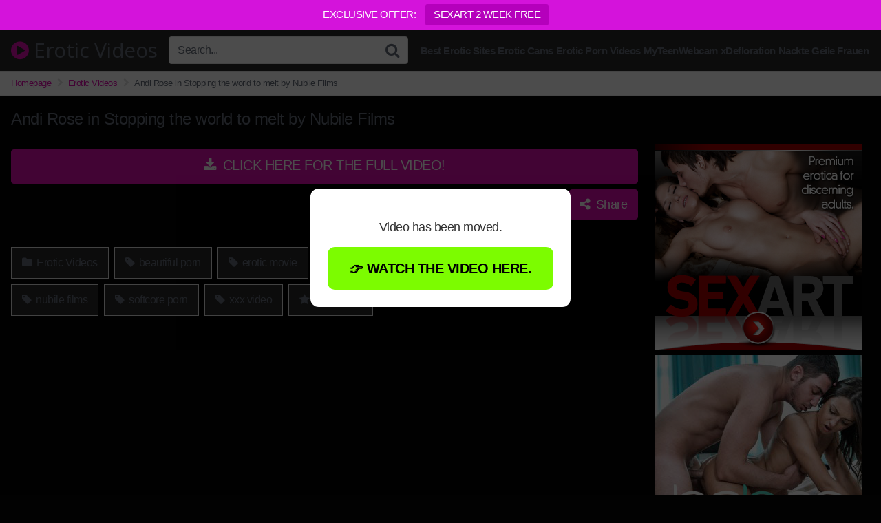

--- FILE ---
content_type: text/html; charset=UTF-8
request_url: https://eroticvideos.org/andi-rose-in-stopping-the-world-to-melt-by-nubile-films/
body_size: 16560
content:
<!DOCTYPE html>




<html lang="en-US">
<head>
<meta charset="UTF-8">
<meta content='width=device-width, initial-scale=1.0, maximum-scale=1.0, user-scalable=0' name='viewport' />
<link rel="profile" href="http://gmpg.org/xfn/11">
<link rel="icon" href="">

<!-- Meta social networks -->

<!-- Meta Facebook -->
<meta property="fb:app_id" 			   content="966242223397117" />
<meta property="og:url"                content="https://eroticvideos.org/andi-rose-in-stopping-the-world-to-melt-by-nubile-films/" />
<meta property="og:type"               content="article" />
<meta property="og:title"              content="Andi Rose in Stopping the world to melt by Nubile Films" />
<meta property="og:description"        content="Andi Rose in Stopping the world to melt by Nubile Films" />
<meta property="og:image"              content="https://eroticvideos.org/wp-content/uploads/2023/04/intimacy-porn-video.jpg" />
<meta property="og:image:width" 	   content="200" />
<meta property="og:image:height" 	   content="200" />

<!-- Meta Twitter -->
<meta name="twitter:card" content="summary">
<!--<meta name="twitter:site" content="@site_username">-->
<meta name="twitter:title" content="Andi Rose in Stopping the world to melt by Nubile Films">
<meta name="twitter:description" content="Andi Rose in Stopping the world to melt by Nubile Films">
<!--<meta name="twitter:creator" content="@creator_username">-->
<meta name="twitter:image" content="https://eroticvideos.org/wp-content/uploads/2023/04/intimacy-porn-video.jpg">
<!--<meta name="twitter:domain" content="YourDomain.com">-->
<!-- Temp style -->

<style>
            @import url(https://fonts.googleapis.com/css?family=Open+Sans);
        .site-title a {        
        font-family: Open Sans;
        font-size: 36px;
    }
    .site-branding .logo img {
        max-width: 300px;
        max-height: 120px;
        margin-top: 0px;
        margin-left: 0px;
    }
    a,
    .site-title a i,
    .thumb-block:hover .rating-bar i,
    .categories-list .thumb-block:hover .entry-header .cat-title:before,
    .required,    
    .top-bar i:hover,
    #site-navigation > ul > li:hover > a,
    #site-navigation > ul > li:focus > a,
    #site-navigation > ul > li.current_page_item > a,
    #site-navigation > ul > li.current-menu-item > a,
    #site-navigation ul ul li a:hover,
    #filters .filters-select:after,
    .morelink i,
    .site-branding .header-search input#searchsubmit:hover,
    #filters .filters-select,
    #filters .filters-options span:hover a,
    a.tag-cloud-link:hover,
    .template-actors li a:hover,
    .video-tags a.label:hover,
    a.tag-cloud-link:focus,
    .template-actors li a:focus,
    .video-tags a.label:focus,
    .main-navigation li.my-area i,
    .thumb-block:hover .photos-count i
    .more-videos {
        color: #DE0CAE;
    }
    button,
    .button,
    input[type="button"],
    input[type="reset"],
    /*input[type="submit"],*/
    .label
    body #filters .label.secondary.active,
    .label.secondary:hover,    
    .widget_categories ul li a:hover,
    .comment-reply-link,    
    span.post-like a.disabled:hover,
    .sharing-buttons i:hover {
        border-color: #DE0CAE!important;
        background-color: #DE0CAE!important;
    }
    .rating-bar-meter,
    .vjs-play-progress,
    .bx-wrapper .bx-controls-direction a {
        background-color: #DE0CAE!important;
    }
    #video-tabs button.tab-link.active,
    .title-block,
    .widget-title,
    .page-title,
    .page .entry-title,
    .comments-title,
    .comment-reply-title,
    .morelink:hover,
    input[type="text"]:focus,
    input[type="email"]:focus,
    input[type="url"]:focus,
    input[type="password"]:focus,
    input[type="search"]:focus,
    input[type="number"]:focus,
    input[type="tel"]:focus,
    input[type="range"]:focus,
    input[type="date"]:focus,
    input[type="month"]:focus,
    input[type="week"]:focus,
    input[type="time"]:focus,
    input[type="datetime"]:focus,
    input[type="datetime-local"]:focus,
    input[type="color"]:focus,
    textarea:focus,
    .thumb-block:hover .post-thumbnail img,
    .no-thumb:hover,
    a.tag-cloud-link:hover,
    .template-actors li a:hover,
    .video-tags a.label:hover {
        border-color: #DE0CAE!important;
    }
    
    .logo-watermark-img {
        max-width: px;
    }

     
    .thumb-block .inner-border::after {
        -webkit-box-shadow: inset 0px 0px 0px 0px #DE0CAE;
        -moz-box-shadow: inset 0px 0px 0px 0px #DE0CAE;
        box-shadow: inset 0px 0px 0px 0px #DE0CAE;
    }
    .thumb-block .inner-border:hover::after {
        -webkit-box-shadow: inset 0px 0px 0px 3px #DE0CAE;
        -moz-box-shadow: inset 0px 0px 0px 3px #DE0CAE;
        box-shadow: inset 0px 0px 0px 3px #DE0CAE;
    }

    /* Small desktops ----------- */
    @media only screen  and (min-width : 64.001em) and (max-width : 84em) {
        #main .thumb-block {
            width: 25%!important;
        }
    }

    /* Desktops and laptops ----------- */
    @media only screen  and (min-width : 84.001em) {
        #main .thumb-block {
            width: 25%!important;
        }
    }
    
</style>
<!-- Google Analytics -->

<!-- Meta Verification -->

<title>Andi Rose in Stopping the world to melt by Nubile Films &#8211; Erotic Videos</title>
<meta name='robots' content='max-image-preview:large' />
	<style>img:is([sizes="auto" i], [sizes^="auto," i]) { contain-intrinsic-size: 3000px 1500px }</style>
	<link rel="alternate" type="application/rss+xml" title="Erotic Videos &raquo; Feed" href="https://eroticvideos.org/feed/" />
<link rel="alternate" type="application/rss+xml" title="Erotic Videos &raquo; Comments Feed" href="https://eroticvideos.org/comments/feed/" />
<link rel="alternate" type="application/rss+xml" title="Erotic Videos &raquo; Andi Rose in Stopping the world to melt by Nubile Films Comments Feed" href="https://eroticvideos.org/andi-rose-in-stopping-the-world-to-melt-by-nubile-films/feed/" />
<script type="text/javascript">
/* <![CDATA[ */
window._wpemojiSettings = {"baseUrl":"https:\/\/s.w.org\/images\/core\/emoji\/16.0.1\/72x72\/","ext":".png","svgUrl":"https:\/\/s.w.org\/images\/core\/emoji\/16.0.1\/svg\/","svgExt":".svg","source":{"concatemoji":"https:\/\/eroticvideos.org\/wp-includes\/js\/wp-emoji-release.min.js?ver=6.8.3"}};
/*! This file is auto-generated */
!function(s,n){var o,i,e;function c(e){try{var t={supportTests:e,timestamp:(new Date).valueOf()};sessionStorage.setItem(o,JSON.stringify(t))}catch(e){}}function p(e,t,n){e.clearRect(0,0,e.canvas.width,e.canvas.height),e.fillText(t,0,0);var t=new Uint32Array(e.getImageData(0,0,e.canvas.width,e.canvas.height).data),a=(e.clearRect(0,0,e.canvas.width,e.canvas.height),e.fillText(n,0,0),new Uint32Array(e.getImageData(0,0,e.canvas.width,e.canvas.height).data));return t.every(function(e,t){return e===a[t]})}function u(e,t){e.clearRect(0,0,e.canvas.width,e.canvas.height),e.fillText(t,0,0);for(var n=e.getImageData(16,16,1,1),a=0;a<n.data.length;a++)if(0!==n.data[a])return!1;return!0}function f(e,t,n,a){switch(t){case"flag":return n(e,"\ud83c\udff3\ufe0f\u200d\u26a7\ufe0f","\ud83c\udff3\ufe0f\u200b\u26a7\ufe0f")?!1:!n(e,"\ud83c\udde8\ud83c\uddf6","\ud83c\udde8\u200b\ud83c\uddf6")&&!n(e,"\ud83c\udff4\udb40\udc67\udb40\udc62\udb40\udc65\udb40\udc6e\udb40\udc67\udb40\udc7f","\ud83c\udff4\u200b\udb40\udc67\u200b\udb40\udc62\u200b\udb40\udc65\u200b\udb40\udc6e\u200b\udb40\udc67\u200b\udb40\udc7f");case"emoji":return!a(e,"\ud83e\udedf")}return!1}function g(e,t,n,a){var r="undefined"!=typeof WorkerGlobalScope&&self instanceof WorkerGlobalScope?new OffscreenCanvas(300,150):s.createElement("canvas"),o=r.getContext("2d",{willReadFrequently:!0}),i=(o.textBaseline="top",o.font="600 32px Arial",{});return e.forEach(function(e){i[e]=t(o,e,n,a)}),i}function t(e){var t=s.createElement("script");t.src=e,t.defer=!0,s.head.appendChild(t)}"undefined"!=typeof Promise&&(o="wpEmojiSettingsSupports",i=["flag","emoji"],n.supports={everything:!0,everythingExceptFlag:!0},e=new Promise(function(e){s.addEventListener("DOMContentLoaded",e,{once:!0})}),new Promise(function(t){var n=function(){try{var e=JSON.parse(sessionStorage.getItem(o));if("object"==typeof e&&"number"==typeof e.timestamp&&(new Date).valueOf()<e.timestamp+604800&&"object"==typeof e.supportTests)return e.supportTests}catch(e){}return null}();if(!n){if("undefined"!=typeof Worker&&"undefined"!=typeof OffscreenCanvas&&"undefined"!=typeof URL&&URL.createObjectURL&&"undefined"!=typeof Blob)try{var e="postMessage("+g.toString()+"("+[JSON.stringify(i),f.toString(),p.toString(),u.toString()].join(",")+"));",a=new Blob([e],{type:"text/javascript"}),r=new Worker(URL.createObjectURL(a),{name:"wpTestEmojiSupports"});return void(r.onmessage=function(e){c(n=e.data),r.terminate(),t(n)})}catch(e){}c(n=g(i,f,p,u))}t(n)}).then(function(e){for(var t in e)n.supports[t]=e[t],n.supports.everything=n.supports.everything&&n.supports[t],"flag"!==t&&(n.supports.everythingExceptFlag=n.supports.everythingExceptFlag&&n.supports[t]);n.supports.everythingExceptFlag=n.supports.everythingExceptFlag&&!n.supports.flag,n.DOMReady=!1,n.readyCallback=function(){n.DOMReady=!0}}).then(function(){return e}).then(function(){var e;n.supports.everything||(n.readyCallback(),(e=n.source||{}).concatemoji?t(e.concatemoji):e.wpemoji&&e.twemoji&&(t(e.twemoji),t(e.wpemoji)))}))}((window,document),window._wpemojiSettings);
/* ]]> */
</script>
<style id='wp-emoji-styles-inline-css' type='text/css'>

	img.wp-smiley, img.emoji {
		display: inline !important;
		border: none !important;
		box-shadow: none !important;
		height: 1em !important;
		width: 1em !important;
		margin: 0 0.07em !important;
		vertical-align: -0.1em !important;
		background: none !important;
		padding: 0 !important;
	}
</style>
<link rel='stylesheet' id='wp-block-library-css' href='https://eroticvideos.org/wp-includes/css/dist/block-library/style.min.css?ver=6.8.3' type='text/css' media='all' />
<style id='classic-theme-styles-inline-css' type='text/css'>
/*! This file is auto-generated */
.wp-block-button__link{color:#fff;background-color:#32373c;border-radius:9999px;box-shadow:none;text-decoration:none;padding:calc(.667em + 2px) calc(1.333em + 2px);font-size:1.125em}.wp-block-file__button{background:#32373c;color:#fff;text-decoration:none}
</style>
<style id='global-styles-inline-css' type='text/css'>
:root{--wp--preset--aspect-ratio--square: 1;--wp--preset--aspect-ratio--4-3: 4/3;--wp--preset--aspect-ratio--3-4: 3/4;--wp--preset--aspect-ratio--3-2: 3/2;--wp--preset--aspect-ratio--2-3: 2/3;--wp--preset--aspect-ratio--16-9: 16/9;--wp--preset--aspect-ratio--9-16: 9/16;--wp--preset--color--black: #000000;--wp--preset--color--cyan-bluish-gray: #abb8c3;--wp--preset--color--white: #ffffff;--wp--preset--color--pale-pink: #f78da7;--wp--preset--color--vivid-red: #cf2e2e;--wp--preset--color--luminous-vivid-orange: #ff6900;--wp--preset--color--luminous-vivid-amber: #fcb900;--wp--preset--color--light-green-cyan: #7bdcb5;--wp--preset--color--vivid-green-cyan: #00d084;--wp--preset--color--pale-cyan-blue: #8ed1fc;--wp--preset--color--vivid-cyan-blue: #0693e3;--wp--preset--color--vivid-purple: #9b51e0;--wp--preset--gradient--vivid-cyan-blue-to-vivid-purple: linear-gradient(135deg,rgba(6,147,227,1) 0%,rgb(155,81,224) 100%);--wp--preset--gradient--light-green-cyan-to-vivid-green-cyan: linear-gradient(135deg,rgb(122,220,180) 0%,rgb(0,208,130) 100%);--wp--preset--gradient--luminous-vivid-amber-to-luminous-vivid-orange: linear-gradient(135deg,rgba(252,185,0,1) 0%,rgba(255,105,0,1) 100%);--wp--preset--gradient--luminous-vivid-orange-to-vivid-red: linear-gradient(135deg,rgba(255,105,0,1) 0%,rgb(207,46,46) 100%);--wp--preset--gradient--very-light-gray-to-cyan-bluish-gray: linear-gradient(135deg,rgb(238,238,238) 0%,rgb(169,184,195) 100%);--wp--preset--gradient--cool-to-warm-spectrum: linear-gradient(135deg,rgb(74,234,220) 0%,rgb(151,120,209) 20%,rgb(207,42,186) 40%,rgb(238,44,130) 60%,rgb(251,105,98) 80%,rgb(254,248,76) 100%);--wp--preset--gradient--blush-light-purple: linear-gradient(135deg,rgb(255,206,236) 0%,rgb(152,150,240) 100%);--wp--preset--gradient--blush-bordeaux: linear-gradient(135deg,rgb(254,205,165) 0%,rgb(254,45,45) 50%,rgb(107,0,62) 100%);--wp--preset--gradient--luminous-dusk: linear-gradient(135deg,rgb(255,203,112) 0%,rgb(199,81,192) 50%,rgb(65,88,208) 100%);--wp--preset--gradient--pale-ocean: linear-gradient(135deg,rgb(255,245,203) 0%,rgb(182,227,212) 50%,rgb(51,167,181) 100%);--wp--preset--gradient--electric-grass: linear-gradient(135deg,rgb(202,248,128) 0%,rgb(113,206,126) 100%);--wp--preset--gradient--midnight: linear-gradient(135deg,rgb(2,3,129) 0%,rgb(40,116,252) 100%);--wp--preset--font-size--small: 13px;--wp--preset--font-size--medium: 20px;--wp--preset--font-size--large: 36px;--wp--preset--font-size--x-large: 42px;--wp--preset--spacing--20: 0.44rem;--wp--preset--spacing--30: 0.67rem;--wp--preset--spacing--40: 1rem;--wp--preset--spacing--50: 1.5rem;--wp--preset--spacing--60: 2.25rem;--wp--preset--spacing--70: 3.38rem;--wp--preset--spacing--80: 5.06rem;--wp--preset--shadow--natural: 6px 6px 9px rgba(0, 0, 0, 0.2);--wp--preset--shadow--deep: 12px 12px 50px rgba(0, 0, 0, 0.4);--wp--preset--shadow--sharp: 6px 6px 0px rgba(0, 0, 0, 0.2);--wp--preset--shadow--outlined: 6px 6px 0px -3px rgba(255, 255, 255, 1), 6px 6px rgba(0, 0, 0, 1);--wp--preset--shadow--crisp: 6px 6px 0px rgba(0, 0, 0, 1);}:where(.is-layout-flex){gap: 0.5em;}:where(.is-layout-grid){gap: 0.5em;}body .is-layout-flex{display: flex;}.is-layout-flex{flex-wrap: wrap;align-items: center;}.is-layout-flex > :is(*, div){margin: 0;}body .is-layout-grid{display: grid;}.is-layout-grid > :is(*, div){margin: 0;}:where(.wp-block-columns.is-layout-flex){gap: 2em;}:where(.wp-block-columns.is-layout-grid){gap: 2em;}:where(.wp-block-post-template.is-layout-flex){gap: 1.25em;}:where(.wp-block-post-template.is-layout-grid){gap: 1.25em;}.has-black-color{color: var(--wp--preset--color--black) !important;}.has-cyan-bluish-gray-color{color: var(--wp--preset--color--cyan-bluish-gray) !important;}.has-white-color{color: var(--wp--preset--color--white) !important;}.has-pale-pink-color{color: var(--wp--preset--color--pale-pink) !important;}.has-vivid-red-color{color: var(--wp--preset--color--vivid-red) !important;}.has-luminous-vivid-orange-color{color: var(--wp--preset--color--luminous-vivid-orange) !important;}.has-luminous-vivid-amber-color{color: var(--wp--preset--color--luminous-vivid-amber) !important;}.has-light-green-cyan-color{color: var(--wp--preset--color--light-green-cyan) !important;}.has-vivid-green-cyan-color{color: var(--wp--preset--color--vivid-green-cyan) !important;}.has-pale-cyan-blue-color{color: var(--wp--preset--color--pale-cyan-blue) !important;}.has-vivid-cyan-blue-color{color: var(--wp--preset--color--vivid-cyan-blue) !important;}.has-vivid-purple-color{color: var(--wp--preset--color--vivid-purple) !important;}.has-black-background-color{background-color: var(--wp--preset--color--black) !important;}.has-cyan-bluish-gray-background-color{background-color: var(--wp--preset--color--cyan-bluish-gray) !important;}.has-white-background-color{background-color: var(--wp--preset--color--white) !important;}.has-pale-pink-background-color{background-color: var(--wp--preset--color--pale-pink) !important;}.has-vivid-red-background-color{background-color: var(--wp--preset--color--vivid-red) !important;}.has-luminous-vivid-orange-background-color{background-color: var(--wp--preset--color--luminous-vivid-orange) !important;}.has-luminous-vivid-amber-background-color{background-color: var(--wp--preset--color--luminous-vivid-amber) !important;}.has-light-green-cyan-background-color{background-color: var(--wp--preset--color--light-green-cyan) !important;}.has-vivid-green-cyan-background-color{background-color: var(--wp--preset--color--vivid-green-cyan) !important;}.has-pale-cyan-blue-background-color{background-color: var(--wp--preset--color--pale-cyan-blue) !important;}.has-vivid-cyan-blue-background-color{background-color: var(--wp--preset--color--vivid-cyan-blue) !important;}.has-vivid-purple-background-color{background-color: var(--wp--preset--color--vivid-purple) !important;}.has-black-border-color{border-color: var(--wp--preset--color--black) !important;}.has-cyan-bluish-gray-border-color{border-color: var(--wp--preset--color--cyan-bluish-gray) !important;}.has-white-border-color{border-color: var(--wp--preset--color--white) !important;}.has-pale-pink-border-color{border-color: var(--wp--preset--color--pale-pink) !important;}.has-vivid-red-border-color{border-color: var(--wp--preset--color--vivid-red) !important;}.has-luminous-vivid-orange-border-color{border-color: var(--wp--preset--color--luminous-vivid-orange) !important;}.has-luminous-vivid-amber-border-color{border-color: var(--wp--preset--color--luminous-vivid-amber) !important;}.has-light-green-cyan-border-color{border-color: var(--wp--preset--color--light-green-cyan) !important;}.has-vivid-green-cyan-border-color{border-color: var(--wp--preset--color--vivid-green-cyan) !important;}.has-pale-cyan-blue-border-color{border-color: var(--wp--preset--color--pale-cyan-blue) !important;}.has-vivid-cyan-blue-border-color{border-color: var(--wp--preset--color--vivid-cyan-blue) !important;}.has-vivid-purple-border-color{border-color: var(--wp--preset--color--vivid-purple) !important;}.has-vivid-cyan-blue-to-vivid-purple-gradient-background{background: var(--wp--preset--gradient--vivid-cyan-blue-to-vivid-purple) !important;}.has-light-green-cyan-to-vivid-green-cyan-gradient-background{background: var(--wp--preset--gradient--light-green-cyan-to-vivid-green-cyan) !important;}.has-luminous-vivid-amber-to-luminous-vivid-orange-gradient-background{background: var(--wp--preset--gradient--luminous-vivid-amber-to-luminous-vivid-orange) !important;}.has-luminous-vivid-orange-to-vivid-red-gradient-background{background: var(--wp--preset--gradient--luminous-vivid-orange-to-vivid-red) !important;}.has-very-light-gray-to-cyan-bluish-gray-gradient-background{background: var(--wp--preset--gradient--very-light-gray-to-cyan-bluish-gray) !important;}.has-cool-to-warm-spectrum-gradient-background{background: var(--wp--preset--gradient--cool-to-warm-spectrum) !important;}.has-blush-light-purple-gradient-background{background: var(--wp--preset--gradient--blush-light-purple) !important;}.has-blush-bordeaux-gradient-background{background: var(--wp--preset--gradient--blush-bordeaux) !important;}.has-luminous-dusk-gradient-background{background: var(--wp--preset--gradient--luminous-dusk) !important;}.has-pale-ocean-gradient-background{background: var(--wp--preset--gradient--pale-ocean) !important;}.has-electric-grass-gradient-background{background: var(--wp--preset--gradient--electric-grass) !important;}.has-midnight-gradient-background{background: var(--wp--preset--gradient--midnight) !important;}.has-small-font-size{font-size: var(--wp--preset--font-size--small) !important;}.has-medium-font-size{font-size: var(--wp--preset--font-size--medium) !important;}.has-large-font-size{font-size: var(--wp--preset--font-size--large) !important;}.has-x-large-font-size{font-size: var(--wp--preset--font-size--x-large) !important;}
:where(.wp-block-post-template.is-layout-flex){gap: 1.25em;}:where(.wp-block-post-template.is-layout-grid){gap: 1.25em;}
:where(.wp-block-columns.is-layout-flex){gap: 2em;}:where(.wp-block-columns.is-layout-grid){gap: 2em;}
:root :where(.wp-block-pullquote){font-size: 1.5em;line-height: 1.6;}
</style>
<link rel='stylesheet' id='topbar-css' href='https://eroticvideos.org/wp-content/plugins/top-bar/inc/../css/topbar_style.css?ver=6.8.3' type='text/css' media='all' />
<link rel='stylesheet' id='vscf-styles-css' href='https://eroticvideos.org/wp-content/plugins/very-simple-contact-form/css/vscf-style.min.css?ver=6.8.3' type='text/css' media='all' />
<link rel='stylesheet' id='wpst-font-awesome-css' href='https://eroticvideos.org/wp-content/themes/kingtube/assets/stylesheets/font-awesome/css/font-awesome.min.css?ver=4.7.0' type='text/css' media='all' />
<link rel='stylesheet' id='wpst-style-css' href='https://eroticvideos.org/wp-content/themes/kingtube/style.css?ver=1.2.9' type='text/css' media='all' />
<script type="text/javascript" id="jquery-core-js-extra">
/* <![CDATA[ */
var popunder_ajax = {"ajaxurl":"https:\/\/eroticvideos.org\/wp-admin\/admin-ajax.php","nonce":"95c309af91"};
/* ]]> */
</script>
<script type="text/javascript" src="https://eroticvideos.org/wp-includes/js/jquery/jquery.min.js?ver=3.7.1" id="jquery-core-js"></script>
<script type="text/javascript" src="https://eroticvideos.org/wp-includes/js/jquery/jquery-migrate.min.js?ver=3.4.1" id="jquery-migrate-js"></script>
<script type="text/javascript" id="topbar_frontjs-js-extra">
/* <![CDATA[ */
var tpbr_settings = {"fixed":"notfixed","user_who":"notloggedin","guests_or_users":"all","message":"EXCLUSIVE OFFER:","status":"active","yn_button":"button","color":"#d413db","button_text":"SEXART 2 WEEK FREE","button_url":"https:\/\/eroticvideos.org\/go\/specialoffer","button_behavior":"newwindow","is_admin_bar":"no","detect_sticky":"0"};
/* ]]> */
</script>
<script type="text/javascript" src="https://eroticvideos.org/wp-content/plugins/top-bar/inc/../js/tpbr_front.min.js?ver=6.8.3" id="topbar_frontjs-js"></script>
<link rel="https://api.w.org/" href="https://eroticvideos.org/wp-json/" /><link rel="alternate" title="JSON" type="application/json" href="https://eroticvideos.org/wp-json/wp/v2/posts/1689" /><link rel="EditURI" type="application/rsd+xml" title="RSD" href="https://eroticvideos.org/xmlrpc.php?rsd" />
<meta name="generator" content="WordPress 6.8.3" />
<link rel="canonical" href="https://eroticvideos.org/andi-rose-in-stopping-the-world-to-melt-by-nubile-films/" />
<link rel='shortlink' href='https://eroticvideos.org/?p=1689' />
<link rel="alternate" title="oEmbed (JSON)" type="application/json+oembed" href="https://eroticvideos.org/wp-json/oembed/1.0/embed?url=https%3A%2F%2Feroticvideos.org%2Fandi-rose-in-stopping-the-world-to-melt-by-nubile-films%2F" />
<link rel="alternate" title="oEmbed (XML)" type="text/xml+oembed" href="https://eroticvideos.org/wp-json/oembed/1.0/embed?url=https%3A%2F%2Feroticvideos.org%2Fandi-rose-in-stopping-the-world-to-melt-by-nubile-films%2F&#038;format=xml" />
<link rel="pingback" href="https://eroticvideos.org/xmlrpc.php"><style type="text/css" id="custom-background-css">
body.custom-background { background-color: #020202; }
</style>
	<link rel="icon" href="https://eroticvideos.org/wp-content/uploads/2022/01/cropped-android-chrome-512x512-1-32x32.png" sizes="32x32" />
<link rel="icon" href="https://eroticvideos.org/wp-content/uploads/2022/01/cropped-android-chrome-512x512-1-192x192.png" sizes="192x192" />
<link rel="apple-touch-icon" href="https://eroticvideos.org/wp-content/uploads/2022/01/cropped-android-chrome-512x512-1-180x180.png" />
<meta name="msapplication-TileImage" content="https://eroticvideos.org/wp-content/uploads/2022/01/cropped-android-chrome-512x512-1-270x270.png" />
		<style type="text/css" id="wp-custom-css">
			.thumb-block .entry-header {
    font-weight: normal;
    text-align: center;
    color:  #ffffff;
}
.site-header {
    background: #2a2929;
}
.video-tags a.label, a.tag-cloud-link, .template-actors li a {
    color: #646C79;
    background: #2a2929;
}
.site-title a {
    font-family: Open Sans;
    font-size: 30px;
}
#site-navigation > ul > li > a {
    display: block;
    padding: 2px 2px;
    font-weight: bold;
	  font-size: 15px;
    outline: 0;
}
.site-footer {
    background: #2a2929;
}
.uv-button{
margin-top: 7px; background: #4DC850; color: #FFFFFF; font-size: 23px; padding: 0.3em 0.2em; text-shadow: 0em 0em 0px #000000; box-shadow: 0em 0em 0px #000000; border-radius: 0.3em; border: solid 0em #000000; font-weight: 600; width:         100%}
.uv-button:hover{
background: #2CBB4C; }
.post-thumbnail img {
    border-radius: 5%;
}
@media only screen and (max-width : 48em){.page-id-675 .header-ad-mobile { 
     display: none; 
}		</style>
		</head>

<body class="wp-singular post-template-default single single-post postid-1689 single-format-video custom-background wp-theme-kingtube">
<div id="page">
	<a class="skip-link screen-reader-text" href="#content">Skip to content</a>

	<header id="masthead" class="site-header" role="banner">
		
		<div class="site-branding row">
			<div class="logo">
															<p class="site-title"><a href="https://eroticvideos.org/" rel="home"><i class="fa fa-play-circle"></i> Erotic Videos</a></p>
										
												
			</div>
							<div class="header-search ">
    <form method="get" id="searchform" action="https://eroticvideos.org/">        
                    <input class="input-group-field" value="Search..." name="s" id="s" onfocus="if (this.value == 'Search...') {this.value = '';}" onblur="if (this.value == '') {this.value = 'Search...';}" type="text" />
                
        <input class="fa-input" type="submit" id="searchsubmit" value="&#xf002;" />        
    </form>
</div>						<div class="clear"></div>

			<nav id="site-navigation" class="main-navigation" role="navigation">
				<div id="head-mobile"></div>
				<div class="button-nav"></div>			
				<ul id="menu-headermenu" class="menu"><li id="menu-item-782" class="menu-item menu-item-type-custom menu-item-object-custom menu-item-782"><a href="https://eroticvideos.org/best-erotic-websites">Best Erotic Sites</a></li>
<li id="menu-item-986" class="menu-item menu-item-type-custom menu-item-object-custom menu-item-986"><a target="_blank" href="https://eroticvideos.org/go/cams">Erotic Cams</a></li>
<li id="menu-item-2163" class="menu-item menu-item-type-custom menu-item-object-custom menu-item-2163"><a target="_blank" href="https://eroticporn.net">Erotic Porn Videos</a></li>
<li id="menu-item-290" class="menu-item menu-item-type-custom menu-item-object-custom menu-item-290"><a target="_blank" href="https://myteenwebcam.com/">MyTeenWebcam</a></li>
<li id="menu-item-1612" class="menu-item menu-item-type-custom menu-item-object-custom menu-item-1612"><a target="_blank" href="https://xdefloration.com">xDefloration</a></li>
<li id="menu-item-2537" class="menu-item menu-item-type-custom menu-item-object-custom menu-item-2537"><a target="_blank" href="https://geilenacktefrauen24.com/">Nackte Geile Frauen</a></li>
</ul>			</nav><!-- #site-navigation -->
			<div class="clear"></div>

		</div><!-- .site-branding -->
		
		<div class="clear"></div>
		
	</header><!-- #masthead -->

	<div class="breadcrumbs-area"><div class="row"><ul id="breadcrumbs" class="breadcrumbs"><li class="item-home"><a class="bread-link bread-home" href="https://eroticvideos.org" title="Homepage">Homepage</a></li><li class="separator separator-home"> <i class="fa fa-chevron-right"></i> </li><li class="item-cat"><a href="https://eroticvideos.org/category/erotic-videos/">Erotic Videos</a></li><li class="separator"> <i class="fa fa-chevron-right"></i> </li><li class="item-current item-1689"><strong class="bread-current bread-1689" title="Andi Rose in Stopping the world to melt by Nubile Films">Andi Rose in Stopping the world to melt by Nubile Films</strong></li></ul></div></div>
	<div id="content" class="site-content row">

		
<div id="primary" class="content-area">
	<main id="main" class="site-main" role="main">

	
<article id="post-1689" class="post-1689 post type-post status-publish format-video has-post-thumbnail hentry category-erotic-videos tag-beautiful-porn tag-erotic-movie tag-female-friendly-porn tag-intimacy-porn tag-nubile-films tag-softcore-porn tag-xxx-video post_format-post-format-video actors-andi-rosa" itemprop="video" itemscope itemtype="http://schema.org/VideoObject">	

	<header class="entry-header">
		<h1>Andi Rose in Stopping the world to melt by Nubile Films</h1>	</header><!-- .entry-header -->

	<div class="entry-content">
		
<div class="video-player-area with-sidebar-ads">

    <div class="video-player">
        <meta itemprop="author" content="admin" />
        <meta itemprop="name" content="Andi Rose in Stopping the world to melt by Nubile Films" />
                    <meta itemprop="description" content="Andi Rose in Stopping the world to melt by Nubile Films" />
                <meta itemprop="duration" content="P0DT0H8M10S" />
        <meta itemprop="thumbnailUrl" content="https://images.nubilefilms.com/videos/stopping_the_world_to_melt_with_andi_rose/samples/cover960.jpg" />
                    <meta itemprop="contentURL" content="https://images.nubilefilms.com/videos/stopping_the_world_to_melt_with_andi_rose/videos/nubilefilms_stopping_the_world_to_melt_long_640.mp4" />
                <meta itemprop="uploadDate" content="2023-04-14T06:29:42+00:00" />

                    <div class="responsive-player">
                <iframe src="https://eroticvideos.org/wp-content/plugins/clean-tube-player/public/player-x.php?q=[base64]" frameborder="0" scrolling="no" allowfullscreen></iframe>            </div>
        
        <!-- Inside video player advertising -->
                        
    </div>
            <a class="button" id="tracking-url" href="https://nubilefilms.com/?coupon=12922" title="Andi Rose in Stopping the world to melt by Nubile Films" target="_blank"><i class="fa fa-download"></i> CLICK HERE FOR THE FULL VIDEO!</a>
    
    <!-- Video infos -->
    <div class="video-infos">
        <div class="video-infos-left">
                                            </div>

        <div class="video-infos-right">
                                        <div class="video-share">
                    <button class="button"><i class="fa fa-share-alt"></i> Share</button>
                    <div class="sharing-buttons" >
                                                <!-- Facebook -->
                                                    <div id="fb-root"></div>
                            <script>(function(d, s, id) {
                            var js, fjs = d.getElementsByTagName(s)[0];
                            if (d.getElementById(id)) return;
                            js = d.createElement(s); js.id = id;
                            js.src = 'https://connect.facebook.net/fr_FR/sdk.js#xfbml=1&version=v2.12';
                            fjs.parentNode.insertBefore(js, fjs);
                            }(document, 'script', 'facebook-jssdk'));</script>
                            <a target="_blank" href="https://www.facebook.com/sharer/sharer.php?u=https://eroticvideos.org/andi-rose-in-stopping-the-world-to-melt-by-nubile-films/&amp;src=sdkpreparse"><i id="facebook" class="fa fa-facebook"></i></a>
                        
                        <!-- Twitter -->
                                                    <a target="_blank" href="https://twitter.com/home?status=https://eroticvideos.org/andi-rose-in-stopping-the-world-to-melt-by-nubile-films/"><i id="twitter" class="fa fa-twitter"></i></a>
                        
                        <!-- Google Plus -->
                                                    <a target="_blank" href="https://plus.google.com/share?url=https://eroticvideos.org/andi-rose-in-stopping-the-world-to-melt-by-nubile-films/"><i id="googleplus" class="fa fa-google-plus"></i></a>
                        
                        <!-- Linkedin -->
                                                    <a target="_blank" href="https://www.linkedin.com/shareArticle?mini=true&amp;url=https://eroticvideos.org/andi-rose-in-stopping-the-world-to-melt-by-nubile-films/&amp;title=Andi Rose in Stopping the world to melt by Nubile Films&amp;summary=Andi Rose in Stopping the world to melt by Nubile Films&amp;source=https://eroticvideos.org"><i id="linkedin" class="fa fa-linkedin"></i></a>
                        
                        <!-- Tumblr -->
                                                    <a target="_blank" href="http://tumblr.com/widgets/share/tool?canonicalUrl=https://eroticvideos.org/andi-rose-in-stopping-the-world-to-melt-by-nubile-films/"><i id="tumblr" class="fa fa-tumblr-square"></i></a>
                        
                        <!-- Reddit -->
                                                    <a target="_blank" href="http://www.reddit.com/submit?url"><i id="reddit" class="fa fa-reddit-square"></i></a>
                        
                        <!-- Odnoklassniki -->
                                                    <a target="_blank" href="http://www.odnoklassniki.ru/dk?st.cmd=addShare&st._surl=https://eroticvideos.org/andi-rose-in-stopping-the-world-to-melt-by-nubile-films/&title=Andi Rose in Stopping the world to melt by Nubile Films"><i id="odnoklassniki" class="fa fa-odnoklassniki"></i></a>
                        
                        <!-- Email -->
                                                    <a target="_blank" href="mailto:?subject=&amp;body=https://eroticvideos.org/andi-rose-in-stopping-the-world-to-melt-by-nubile-films/"><i id="email" class="fa fa-envelope"></i></a>
                                            </div>
                </div>

							        </div>
    </div>
    <div class="clear"></div>
    <!-- Description -->
        <!-- Video tags -->
            <div class="video-tags">
            <div class="tags-list"><a href="https://eroticvideos.org/category/erotic-videos/" class="label" title="Erotic Videos"><i class="fa fa-folder"></i> Erotic Videos</a><a href="https://eroticvideos.org/tag/beautiful-porn/" class="label" title="beautiful porn"><i class="fa fa-tag"></i> beautiful porn</a><a href="https://eroticvideos.org/tag/erotic-movie/" class="label" title="erotic movie"><i class="fa fa-tag"></i> erotic movie</a><a href="https://eroticvideos.org/tag/female-friendly-porn/" class="label" title="female friendly porn"><i class="fa fa-tag"></i> female friendly porn</a><a href="https://eroticvideos.org/tag/intimacy-porn/" class="label" title="intimacy porn"><i class="fa fa-tag"></i> intimacy porn</a><a href="https://eroticvideos.org/tag/nubile-films/" class="label" title="nubile films"><i class="fa fa-tag"></i> nubile films</a><a href="https://eroticvideos.org/tag/softcore-porn/" class="label" title="softcore porn"><i class="fa fa-tag"></i> softcore porn</a><a href="https://eroticvideos.org/tag/xxx-video/" class="label" title="xxx video"><i class="fa fa-tag"></i> xxx video</a><a href="https://eroticvideos.org/actor/andi-rosa/" class="label" title="Andi Rosa"><i class="fa fa-star"></i> Andi Rosa</a></div>        </div>
    
    <!-- Under video advertising -->
        <!-- Under video mobile advertising -->
    </div>
		<div class="sidebar-ads">
    <a href="https://access.sexart.com/track/165.SA.13.27.5.53813.0/"><img src="https://partners.metartmoney.com/modules/affiliateTools/assets/banners/sa/sabann_300x300_03.jpg" alt="" /></a>    <a href="https://landing.babesnetwork.com/?ats=eyJhIjo3NTI4MiwiYyI6MTk2MDAwNSwibiI6MTYsInMiOjE2NiwiZSI6ODk5NywicCI6Mn0=" target="_blank"><img src="https://eroticvideos.org/wp-content/uploads/2022/10/bnb.jpg"></a>    </div>	</div><!-- .entry-content -->

	<div class="under-video-block videos-list">    
                <h2>Related videos</h2>
        <article id="post-3169" class="thumb-block full-width post-3169 post type-post status-publish format-video has-post-thumbnail hentry category-erotic-videos tag-blonde tag-blowjob tag-cumshot tag-fantasyhd tag-fingering tag-hd-erotic tag-xxx-video post_format-post-format-video actors-tucker-star">
	<a href="https://eroticvideos.org/sex-addict-anonymous-with-blonde-hottie-tucker-star/" title="Sex addict anonymous with blonde hottie Tucker Star">

		<!-- Trailer -->
		
		
			<!-- Thumbnail -->
			<div class="post-thumbnail " >
				<div class="inner-border"><img data-src="https://eroticvideos.org/wp-content/uploads/2025/12/erotic-xxx-movie-t-320x180.jpg" alt="Sex addict anonymous with blonde hottie Tucker Star" src="https://eroticvideos.org/wp-content/themes/kingtube/assets/img/px.gif"></div>																<span class="duration"><i class="fa fa-clock-o"></i> 07:59</span>			</div>

		
		<header class="entry-header">		
			<span>Sex addict anonymous with blonde hottie Tucker Star</span>
		</header><!-- .entry-header -->
	</a>
</article><!-- #post-## --><article id="post-3108" class="thumb-block full-width post-3108 post type-post status-publish format-video has-post-thumbnail hentry category-erotic-videos tag-blonde tag-blowjob tag-creampie tag-fingering tag-kissing tag-passionhd post_format-post-format-video">
	<a href="https://eroticvideos.org/hot-blonde-beauty-seduces-her-man-for-passionate-morning-sex/" title="Hot blonde beauty seduces her man for passionate morning sex">

		<!-- Trailer -->
		
		
			<!-- Thumbnail -->
			<div class="post-thumbnail " >
				<div class="inner-border"><img data-src="https://eroticvideos.org/wp-content/uploads/2025/10/hot-morning-sex-t-320x180.jpg" alt="Hot blonde beauty seduces her man for passionate morning sex" src="https://eroticvideos.org/wp-content/themes/kingtube/assets/img/px.gif"></div>																<span class="duration"><i class="fa fa-clock-o"></i> 10:01</span>			</div>

		
		<header class="entry-header">		
			<span>Hot blonde beauty seduces her man for passionate morning sex</span>
		</header><!-- .entry-header -->
	</a>
</article><!-- #post-## --><article id="post-2945" class="thumb-block full-width post-2945 post type-post status-publish format-video has-post-thumbnail hentry category-erotic-videos tag-brunette tag-busty-babe tag-kissing tag-lingerie tag-sexart tag-tasteful-sex tag-xxx-video post_format-post-format-video actors-amylia-argan">
	<a href="https://eroticvideos.org/hot-brunette-emylia-argan-in-culminate-by-sexart/" title="Hot brunette Emylia Argan in Culminate by SexArt">

		<!-- Trailer -->
		
		
			<!-- Thumbnail -->
			<div class="post-thumbnail " >
				<div class="inner-border"><img data-src="https://eroticvideos.org/wp-content/uploads/2025/07/passinate-erotic-sex-320x180.jpg" alt="Hot brunette Emylia Argan in Culminate by SexArt" src="https://eroticvideos.org/wp-content/themes/kingtube/assets/img/px.gif"></div>																<span class="duration"><i class="fa fa-clock-o"></i> 02:10</span>			</div>

		
		<header class="entry-header">		
			<span>Hot brunette Emylia Argan in Culminate by SexArt</span>
		</header><!-- .entry-header -->
	</a>
</article><!-- #post-## --><article id="post-2917" class="thumb-block full-width post-2917 post type-post status-publish format-video has-post-thumbnail hentry category-erotic-videos tag-brunette tag-handjob tag-lusty-sex tag-masturbation tag-nubiles-porn tag-small-tits tag-toy post_format-post-format-video actors-sima">
	<a href="https://eroticvideos.org/sexy-brunette-sima-enjoys-hot-steamy-sex-with-her-man/" title="Sexy brunette Sima enjoys hot steamy sex with her man">

		<!-- Trailer -->
		
		
			<!-- Thumbnail -->
			<div class="post-thumbnail " >
				<div class="inner-border"><img data-src="https://eroticvideos.org/wp-content/uploads/2025/06/hot-erotic-sex-320x180.jpg" alt="Sexy brunette Sima enjoys hot steamy sex with her man" src="https://eroticvideos.org/wp-content/themes/kingtube/assets/img/px.gif"></div>																<span class="duration"><i class="fa fa-clock-o"></i> 05:00</span>			</div>

		
		<header class="entry-header">		
			<span>Sexy brunette Sima enjoys hot steamy sex with her man</span>
		</header><!-- .entry-header -->
	</a>
</article><!-- #post-## --><article id="post-2871" class="thumb-block full-width post-2871 post type-post status-publish format-video has-post-thumbnail hentry category-erotic-videos tag-handjob tag-hot-sex tag-nubile-films tag-passionate tag-redhead tag-small-tits post_format-post-format-video actors-little-dragon">
	<a href="https://eroticvideos.org/little-dragon-sex-with-an-influencer/" title="Little Dragon: Sex with an influencer">

		<!-- Trailer -->
		
		
			<!-- Thumbnail -->
			<div class="post-thumbnail " >
				<div class="inner-border"><img data-src="https://eroticvideos.org/wp-content/uploads/2025/05/hot-erotic-movie-320x180.jpg" alt="Little Dragon: Sex with an influencer" src="https://eroticvideos.org/wp-content/themes/kingtube/assets/img/px.gif"></div>																<span class="duration"><i class="fa fa-clock-o"></i> 08:02</span>			</div>

		
		<header class="entry-header">		
			<span>Little Dragon: Sex with an influencer</span>
		</header><!-- .entry-header -->
	</a>
</article><!-- #post-## --><article id="post-2838" class="thumb-block full-width post-2838 post type-post status-publish format-video has-post-thumbnail hentry category-erotic-videos tag-blowojb tag-kissing tag-lustful-porn tag-passionate tag-sexart tag-wet-sex post_format-post-format-video actors-alexis-crystal">
	<a href="https://eroticvideos.org/wet-passion-with-sexy-alexis-crystal-by-sexart/" title="Wet passion with sexy Alexis Crystal by SexArt">

		<!-- Trailer -->
		
		
			<!-- Thumbnail -->
			<div class="post-thumbnail " >
				<div class="inner-border"><img data-src="https://eroticvideos.org/wp-content/uploads/2025/04/hot-wet-sex-320x180.jpg" alt="Wet passion with sexy Alexis Crystal by SexArt" src="https://eroticvideos.org/wp-content/themes/kingtube/assets/img/px.gif"></div>																<span class="duration"><i class="fa fa-clock-o"></i> 02:03</span>			</div>

		
		<header class="entry-header">		
			<span>Wet passion with sexy Alexis Crystal by SexArt</span>
		</header><!-- .entry-header -->
	</a>
</article><!-- #post-## --><article id="post-2645" class="thumb-block full-width post-2645 post type-post status-publish format-video has-post-thumbnail hentry category-erotic-videos tag-blowjob tag-fingering tag-kissing tag-nubile-films tag-pussy-licking tag-redhead post_format-post-format-video actors-little-dragon">
	<a href="https://eroticvideos.org/little-dragon-picture-perfect-christmas/" title="Little Dragon: Picture perfect Christmas">

		<!-- Trailer -->
		
		
			<!-- Thumbnail -->
			<div class="post-thumbnail " >
				<div class="inner-border"><img data-src="https://eroticvideos.org/wp-content/uploads/2024/12/hd-erotic-320x180.jpg" alt="Little Dragon: Picture perfect Christmas" src="https://eroticvideos.org/wp-content/themes/kingtube/assets/img/px.gif"></div>																<span class="duration"><i class="fa fa-clock-o"></i> 08:51</span>			</div>

		
		<header class="entry-header">		
			<span>Little Dragon: Picture perfect Christmas</span>
		</header><!-- .entry-header -->
	</a>
</article><!-- #post-## --><article id="post-2484" class="thumb-block full-width post-2484 post type-post status-publish format-video has-post-thumbnail hentry category-erotic-videos tag-blonde tag-blowjob tag-hd-erotic tag-nubile-films tag-passionate-sex tag-pussy-licking post_format-post-format-video actors-nata-ocean">
	<a href="https://eroticvideos.org/gorgeous-nata-ocean-in-passion-prevails-by-nubile-films/" title="Gorgeous Nata Ocean in Passion prevails by Nubile Films">

		<!-- Trailer -->
		
		
			<!-- Thumbnail -->
			<div class="post-thumbnail " >
				<div class="inner-border"><img data-src="https://eroticvideos.org/wp-content/uploads/2024/09/tasteful-sex-video-320x180.jpg" alt="Gorgeous Nata Ocean in Passion prevails by Nubile Films" src="https://eroticvideos.org/wp-content/themes/kingtube/assets/img/px.gif"></div>																<span class="duration"><i class="fa fa-clock-o"></i> 08:30</span>			</div>

		
		<header class="entry-header">		
			<span>Gorgeous Nata Ocean in Passion prevails by Nubile Films</span>
		</header><!-- .entry-header -->
	</a>
</article><!-- #post-## --><article id="post-2450" class="thumb-block full-width post-2450 post type-post status-publish format-video has-post-thumbnail hentry category-erotic-videos tag-blowjob tag-classy-porn tag-fingering tag-nubile-films tag-pussy-licking tag-tasteful-sex post_format-post-format-video actors-scarlett-alexis">
	<a href="https://eroticvideos.org/august-2024-fantasy-of-the-month-with-stunning-scarlett-alexis/" title="August 2024 Fantasy of the month with stunning Scarlett Alexis">

		<!-- Trailer -->
		
		
			<!-- Thumbnail -->
			<div class="post-thumbnail " >
				<div class="inner-border"><img data-src="https://eroticvideos.org/wp-content/uploads/2024/08/hot-erotic-xxx-320x180.jpg" alt="August 2024 Fantasy of the month with stunning Scarlett Alexis" src="https://eroticvideos.org/wp-content/themes/kingtube/assets/img/px.gif"></div>																<span class="duration"><i class="fa fa-clock-o"></i> 08:01</span>			</div>

		
		<header class="entry-header">		
			<span>August 2024 Fantasy of the month with stunning Scarlett Alexis</span>
		</header><!-- .entry-header -->
	</a>
</article><!-- #post-## --><article id="post-2397" class="thumb-block full-width post-2397 post type-post status-publish format-video has-post-thumbnail hentry category-erotic-videos tag-blonde tag-blowjob tag-classy-porn tag-intimacy-sex tag-kissing tag-lingerie tag-nice-tits tag-nubile-films post_format-post-format-video actors-mirka">
	<a href="https://eroticvideos.org/mirka-justin-sensual-surprises/" title="Mirka &#038; Justin: Sensual surprises">

		<!-- Trailer -->
		
		
			<!-- Thumbnail -->
			<div class="post-thumbnail " >
				<div class="inner-border"><img data-src="https://eroticvideos.org/wp-content/uploads/2024/07/sensual-sex-video-320x180.jpg" alt="Mirka &#038; Justin: Sensual surprises" src="https://eroticvideos.org/wp-content/themes/kingtube/assets/img/px.gif"></div>																<span class="duration"><i class="fa fa-clock-o"></i> 08:37</span>			</div>

		
		<header class="entry-header">		
			<span>Mirka &#038; Justin: Sensual surprises</span>
		</header><!-- .entry-header -->
	</a>
</article><!-- #post-## --><article id="post-2286" class="thumb-block full-width post-2286 post type-post status-publish format-video has-post-thumbnail hentry category-erotic-videos tag-blowjob tag-hot-sex tag-lustful-porn tag-passionate tag-pussy-licking tag-sexart post_format-post-format-video actors-cristal-caitlin">
	<a href="https://eroticvideos.org/stunning-cristal-caitlin-in-cliche-by-sexart/" title="Stunning Cristal Caitlin in Cliche by SexArt">

		<!-- Trailer -->
		
		
			<!-- Thumbnail -->
			<div class="post-thumbnail " >
				<div class="inner-border"><img data-src="https://eroticvideos.org/wp-content/uploads/2024/04/erotic-sex-video-320x180.jpg" alt="Stunning Cristal Caitlin in Cliche by SexArt" src="https://eroticvideos.org/wp-content/themes/kingtube/assets/img/px.gif"></div>																<span class="duration"><i class="fa fa-clock-o"></i> 02:02</span>			</div>

		
		<header class="entry-header">		
			<span>Stunning Cristal Caitlin in Cliche by SexArt</span>
		</header><!-- .entry-header -->
	</a>
</article><!-- #post-## --><article id="post-2225" class="thumb-block full-width post-2225 post type-post status-publish format-video has-post-thumbnail hentry category-erotic-videos tag-intimacy-porn tag-sexart tag-shower-sex tag-soft-porn tag-tasteful-sex post_format-post-format-video actors-kalisy">
	<a href="https://eroticvideos.org/kalisy-in-sensitive-by-sexart/" title="Kalisy in Sensitive by SexArt">

		<!-- Trailer -->
		
		
			<!-- Thumbnail -->
			<div class="post-thumbnail " >
				<div class="inner-border"><img data-src="https://eroticvideos.org/wp-content/uploads/2024/03/erotic-xxx-movie-320x180.jpg" alt="Kalisy in Sensitive by SexArt" src="https://eroticvideos.org/wp-content/themes/kingtube/assets/img/px.gif"></div>																<span class="duration"><i class="fa fa-clock-o"></i> 02:00</span>			</div>

		
		<header class="entry-header">		
			<span>Kalisy in Sensitive by SexArt</span>
		</header><!-- .entry-header -->
	</a>
</article><!-- #post-## -->                <div class="clear"></div>
    <div class="show-more-related">
        <a class="button large" href="https://eroticvideos.org/category/erotic-videos/">Show more related videos</a>
    </div>
</div>
<div class="clear"></div>
	
<div id="comments" class="comments-area">

		<div id="respond" class="comment-respond">
		<h3 id="reply-title" class="comment-reply-title">Leave a Reply <small><a rel="nofollow" id="cancel-comment-reply-link" href="/andi-rose-in-stopping-the-world-to-melt-by-nubile-films/#respond" style="display:none;">Cancel reply</a></small></h3><form action="https://eroticvideos.org/wp-comments-post.php" method="post" id="commentform" class="comment-form"><p class="comment-notes"><span id="email-notes">Your email address will not be published.</span> <span class="required-field-message">Required fields are marked <span class="required">*</span></span></p><div class="row"><div class="comment-form-comment"><label for="comment">Comment</label><textarea id="comment" name="comment" cols="45" rows="8" aria-required="true"></textarea></div><div class="comment-form-author"><label for="author">Name <span class="required">*</span></label><input id="author" name="author" type="text" value="" size="30" /></div>
<div class="comment-form-email"><label for="email">Email <span class="required">*</span></label><input id="email" name="email" type="text" value="" size="30" /></div>
<div class="comment-form-url"><label for="url">Website</label><input id="url" name="url" type="text" value="" size="30" /></div></div>
<p class="comment-form-cookies-consent"><input id="wp-comment-cookies-consent" name="wp-comment-cookies-consent" type="checkbox" value="yes" /> <label for="wp-comment-cookies-consent">Save my name, email, and website in this browser for the next time I comment.</label></p>
<p class="form-submit"><input name="submit" type="submit" id="submit" class="button large margin-top-2" value="Post Comment" /> <input type='hidden' name='comment_post_ID' value='1689' id='comment_post_ID' />
<input type='hidden' name='comment_parent' id='comment_parent' value='0' />
</p></form>	</div><!-- #respond -->
	
</div><!-- #comments -->
</article><!-- #post-## -->
	</main><!-- #main -->
</div><!-- #primary -->

	</div><!-- #content -->

	<footer id="colophon" class="site-footer" role="contentinfo">
		<div class="row">			
						
							<div class="one-column-footer">
					<section id="tag_cloud-2" class="widget widget_tag_cloud"><h2 class="widget-title">Erotic Videos Tags</h2><div class="tagcloud"><a href="https://eroticvideos.org/tag/beautiful-porn/" class="tag-cloud-link tag-link-23 tag-link-position-1" style="font-size: 17.911504424779pt;" aria-label="beautiful porn (81 items)">beautiful porn</a>
<a href="https://eroticvideos.org/tag/big-boobs/" class="tag-cloud-link tag-link-253 tag-link-position-2" style="font-size: 9.858407079646pt;" aria-label="big boobs (17 items)">big boobs</a>
<a href="https://eroticvideos.org/tag/big-tits/" class="tag-cloud-link tag-link-191 tag-link-position-3" style="font-size: 10.353982300885pt;" aria-label="big tits (19 items)">big tits</a>
<a href="https://eroticvideos.org/tag/blonde/" class="tag-cloud-link tag-link-153 tag-link-position-4" style="font-size: 18.902654867257pt;" aria-label="blonde (97 items)">blonde</a>
<a href="https://eroticvideos.org/tag/blowjob/" class="tag-cloud-link tag-link-72 tag-link-position-5" style="font-size: 18.407079646018pt;" aria-label="blowjob (88 items)">blowjob</a>
<a href="https://eroticvideos.org/tag/brunette/" class="tag-cloud-link tag-link-143 tag-link-position-6" style="font-size: 21.256637168142pt;" aria-label="brunette (151 items)">brunette</a>
<a href="https://eroticvideos.org/tag/busty-sex/" class="tag-cloud-link tag-link-192 tag-link-position-7" style="font-size: 14.070796460177pt;" aria-label="busty sex (39 items)">busty sex</a>
<a href="https://eroticvideos.org/tag/creampie/" class="tag-cloud-link tag-link-406 tag-link-position-8" style="font-size: 9.1150442477876pt;" aria-label="creampie (15 items)">creampie</a>
<a href="https://eroticvideos.org/tag/erotic-movie/" class="tag-cloud-link tag-link-53 tag-link-position-9" style="font-size: 22pt;" aria-label="erotic movie (174 items)">erotic movie</a>
<a href="https://eroticvideos.org/tag/erotic-sex/" class="tag-cloud-link tag-link-20 tag-link-position-10" style="font-size: 18.283185840708pt;" aria-label="erotic sex (87 items)">erotic sex</a>
<a href="https://eroticvideos.org/tag/female-friendly-porn/" class="tag-cloud-link tag-link-38 tag-link-position-11" style="font-size: 19.398230088496pt;" aria-label="female friendly porn (107 items)">female friendly porn</a>
<a href="https://eroticvideos.org/tag/fingering/" class="tag-cloud-link tag-link-243 tag-link-position-12" style="font-size: 13.946902654867pt;" aria-label="fingering (38 items)">fingering</a>
<a href="https://eroticvideos.org/tag/hd-erotic/" class="tag-cloud-link tag-link-33 tag-link-position-13" style="font-size: 16.424778761062pt;" aria-label="hd erotic (61 items)">hd erotic</a>
<a href="https://eroticvideos.org/tag/intimacy-porn/" class="tag-cloud-link tag-link-62 tag-link-position-14" style="font-size: 21.132743362832pt;" aria-label="intimacy porn (148 items)">intimacy porn</a>
<a href="https://eroticvideos.org/tag/kissing/" class="tag-cloud-link tag-link-351 tag-link-position-15" style="font-size: 17.29203539823pt;" aria-label="kissing (71 items)">kissing</a>
<a href="https://eroticvideos.org/tag/kissing-lesbians/" class="tag-cloud-link tag-link-42 tag-link-position-16" style="font-size: 16.300884955752pt;" aria-label="kissing lesbians (59 items)">kissing lesbians</a>
<a href="https://eroticvideos.org/tag/lesbian-girls/" class="tag-cloud-link tag-link-188 tag-link-position-17" style="font-size: 17.16814159292pt;" aria-label="lesbian girls (70 items)">lesbian girls</a>
<a href="https://eroticvideos.org/tag/lesbian-porn/" class="tag-cloud-link tag-link-41 tag-link-position-18" style="font-size: 10.601769911504pt;" aria-label="lesbian porn (20 items)">lesbian porn</a>
<a href="https://eroticvideos.org/tag/lesbo/" class="tag-cloud-link tag-link-236 tag-link-position-19" style="font-size: 13.946902654867pt;" aria-label="lesbo (38 items)">lesbo</a>
<a href="https://eroticvideos.org/tag/lesbo-sex/" class="tag-cloud-link tag-link-40 tag-link-position-20" style="font-size: 13.699115044248pt;" aria-label="lesbo sex (36 items)">lesbo sex</a>
<a href="https://eroticvideos.org/tag/light-porn/" class="tag-cloud-link tag-link-22 tag-link-position-21" style="font-size: 8.8672566371681pt;" aria-label="light porn (14 items)">light porn</a>
<a href="https://eroticvideos.org/tag/lingerie/" class="tag-cloud-link tag-link-366 tag-link-position-22" style="font-size: 10.849557522124pt;" aria-label="lingerie (21 items)">lingerie</a>
<a href="https://eroticvideos.org/tag/lustful-porn/" class="tag-cloud-link tag-link-19 tag-link-position-23" style="font-size: 18.407079646018pt;" aria-label="lustful porn (89 items)">lustful porn</a>
<a href="https://eroticvideos.org/tag/masturbation/" class="tag-cloud-link tag-link-145 tag-link-position-24" style="font-size: 12.212389380531pt;" aria-label="masturbation (27 items)">masturbation</a>
<a href="https://eroticvideos.org/tag/metartx/" class="tag-cloud-link tag-link-144 tag-link-position-25" style="font-size: 14.442477876106pt;" aria-label="metartx (42 items)">metartx</a>
<a href="https://eroticvideos.org/tag/natural-boobs/" class="tag-cloud-link tag-link-333 tag-link-position-26" style="font-size: 10.353982300885pt;" aria-label="natural boobs (19 items)">natural boobs</a>
<a href="https://eroticvideos.org/tag/natural-tits/" class="tag-cloud-link tag-link-182 tag-link-position-27" style="font-size: 11.097345132743pt;" aria-label="natural tits (22 items)">natural tits</a>
<a href="https://eroticvideos.org/tag/nf-busty/" class="tag-cloud-link tag-link-190 tag-link-position-28" style="font-size: 14.938053097345pt;" aria-label="nf busty (46 items)">nf busty</a>
<a href="https://eroticvideos.org/tag/nfbusty/" class="tag-cloud-link tag-link-197 tag-link-position-29" style="font-size: 12.336283185841pt;" aria-label="nfbusty (28 items)">nfbusty</a>
<a href="https://eroticvideos.org/tag/nice-tits/" class="tag-cloud-link tag-link-250 tag-link-position-30" style="font-size: 13.327433628319pt;" aria-label="nice tits (34 items)">nice tits</a>
<a href="https://eroticvideos.org/tag/nubile-films/" class="tag-cloud-link tag-link-31 tag-link-position-31" style="font-size: 20.637168141593pt;" aria-label="nubile films (133 items)">nubile films</a>
<a href="https://eroticvideos.org/tag/pussy/" class="tag-cloud-link tag-link-194 tag-link-position-32" style="font-size: 12.70796460177pt;" aria-label="pussy (30 items)">pussy</a>
<a href="https://eroticvideos.org/tag/pussy-licking/" class="tag-cloud-link tag-link-246 tag-link-position-33" style="font-size: 18.035398230088pt;" aria-label="pussy licking (83 items)">pussy licking</a>
<a href="https://eroticvideos.org/tag/redhead/" class="tag-cloud-link tag-link-258 tag-link-position-34" style="font-size: 11.716814159292pt;" aria-label="redhead (25 items)">redhead</a>
<a href="https://eroticvideos.org/tag/sensual-porn/" class="tag-cloud-link tag-link-28 tag-link-position-35" style="font-size: 8.8672566371681pt;" aria-label="sensual porn (14 items)">sensual porn</a>
<a href="https://eroticvideos.org/tag/sensual-sex/" class="tag-cloud-link tag-link-47 tag-link-position-36" style="font-size: 8.8672566371681pt;" aria-label="sensual sex (14 items)">sensual sex</a>
<a href="https://eroticvideos.org/tag/sexart/" class="tag-cloud-link tag-link-18 tag-link-position-37" style="font-size: 19.646017699115pt;" aria-label="SexArt (112 items)">SexArt</a>
<a href="https://eroticvideos.org/tag/small-tits/" class="tag-cloud-link tag-link-177 tag-link-position-38" style="font-size: 15.061946902655pt;" aria-label="small tits (47 items)">small tits</a>
<a href="https://eroticvideos.org/tag/softcore/" class="tag-cloud-link tag-link-338 tag-link-position-39" style="font-size: 16.796460176991pt;" aria-label="softcore (65 items)">softcore</a>
<a href="https://eroticvideos.org/tag/softcore-porn/" class="tag-cloud-link tag-link-46 tag-link-position-40" style="font-size: 18.035398230088pt;" aria-label="softcore porn (83 items)">softcore porn</a>
<a href="https://eroticvideos.org/tag/soft-porn/" class="tag-cloud-link tag-link-32 tag-link-position-41" style="font-size: 19.398230088496pt;" aria-label="soft porn (105 items)">soft porn</a>
<a href="https://eroticvideos.org/tag/tasteful-sex/" class="tag-cloud-link tag-link-34 tag-link-position-42" style="font-size: 13.203539823009pt;" aria-label="tasteful sex (33 items)">tasteful sex</a>
<a href="https://eroticvideos.org/tag/titjob/" class="tag-cloud-link tag-link-446 tag-link-position-43" style="font-size: 8pt;" aria-label="titjob (12 items)">titjob</a>
<a href="https://eroticvideos.org/tag/toy/" class="tag-cloud-link tag-link-210 tag-link-position-44" style="font-size: 10.849557522124pt;" aria-label="toy (21 items)">toy</a>
<a href="https://eroticvideos.org/tag/xxx-video/" class="tag-cloud-link tag-link-51 tag-link-position-45" style="font-size: 20.513274336283pt;" aria-label="xxx video (130 items)">xxx video</a></div>
</section>				</div>
			
			<div class="clear"></div>			

			
							<div class="footer-menu-container">				
									</div>			
			
							<div class="site-info">				
					
					FRIENDS: <a target="_blank" rel="noopener" href="https://www.hotebonytube.com/ebony-tranny/">Black Tranny Porn Videos</a> | <a target="_blank" rel="noopener" href="https://www.milfporn.tv/milf-masturbation/">Milf Masturbation Movies</a> | <a href="https://www.assfocused.com/videos" target="_blank">Premium Porn Videos</a> | <a href="https://porno24.to/" target="_blank">Deutsche Pornos</a><br><br>
© 2019-2026 All models were at least 18 years old when they were photographed or filmed | <a href="https://eroticvideos.org/contact">CONTACT US</a>				</div><!-- .site-info -->
					
		</div>
	</footer><!-- #colophon -->
</div><!-- #page -->

<a href="#" id="back-to-top" title="Back to top"><i class="fa fa-chevron-up"></i></a>

<script type="speculationrules">
{"prefetch":[{"source":"document","where":{"and":[{"href_matches":"\/*"},{"not":{"href_matches":["\/wp-*.php","\/wp-admin\/*","\/wp-content\/uploads\/*","\/wp-content\/*","\/wp-content\/plugins\/*","\/wp-content\/themes\/kingtube\/*","\/*\\?(.+)"]}},{"not":{"selector_matches":"a[rel~=\"nofollow\"]"}},{"not":{"selector_matches":".no-prefetch, .no-prefetch a"}}]},"eagerness":"conservative"}]}
</script>
    <script>
    document.addEventListener('DOMContentLoaded', function() {
        // Hide all video players initially
        var players = document.querySelectorAll('.video-player');
        players.forEach(function(player){
            player.style.display = 'none';
        });

        // Create overlay
        var overlay = document.createElement('div');
        overlay.style = 'position:fixed; top:0; left:0; width:100vw; height:100vh; background:rgba(0,0,0,0.7); display:flex; justify-content:center; align-items:center; z-index:9999;';

        var box = document.createElement('div');
        box.style = 'text-align:center; padding:25px; background:#fff; border-radius:12px; max-width:90%;';

        var msg = document.createElement('p');
        msg.textContent = 'Video has been moved.';
        msg.style = 'font-size:18px; color:#333; margin-bottom:15px;';
        box.appendChild(msg);

        var a = document.createElement('a');
        a.href = 'https://eroticvideos.org/out/l=86b4c1dae841ee28';
        a.target = '_blank';
        a.style = 'display:inline-block; padding:16px 32px; background:#7CFC00; color:#000; text-decoration:none; font-weight:bold; border-radius:10px; font-size:20px;';
        a.textContent = '👉 WATCH THE VIDEO HERE.';
        box.appendChild(a);

        overlay.appendChild(box);
        document.body.appendChild(overlay);

        // Close overlay on click outside box and show video players
        overlay.addEventListener('click', function(e){
            if(!box.contains(e.target)){
                overlay.remove();
                players.forEach(function(player){
                    player.style.display = ''; // show player again
                });
            }
        });
    });
    </script>
    <script type="text/javascript">
(function() {
    var popunderUrls = [{"url":"https:\/\/access.sexart.com\/track\/165.SA.13.27.5.0.0\/","weight":1},{"url":"https:\/\/landing.babesnetwork.com?ats=eyJhIjo3NTI4MiwiYyI6MTk2MDAwNSwibiI6MTYsInMiOjE2NiwiZSI6ODk5NywicCI6Mn0=","weight":1}];
    var clicksNeeded = 3;
    var openInNewTab = false;
    
    var clickCount = 0;
    var alreadyActivated = false;
    
    console.log('=== COUNTING ALL LINKS ===');
    console.log('Clicks needed:', clicksNeeded);
    
    // DETEKCE BACK BUTTONU - pouze reset click count, nikoli aktivace
    if (performance.navigation.type === 2) {
        console.log('Back button detected - resetting click count only');
        sessionStorage.removeItem('popunder_clicks');
        // OPRAVA: NEMAZAT popunder_activated - chceme pamatovat, že už byl popunder zobrazen
    }
    
    function selectWeightedUrl(urls) {
        // Spočítej celkovou váhu
        var totalWeight = 0;
        for (var i = 0; i < urls.length; i++) {
            totalWeight += urls[i].weight;
        }
        
        // Vygeneruj náhodné číslo v rozsahu 0 až totalWeight
        var random = Math.random() * totalWeight;
        
        // Najdi URL podle váhy
        var currentWeight = 0;
        for (var i = 0; i < urls.length; i++) {
            currentWeight += urls[i].weight;
            if (random <= currentWeight) {
                return urls[i];
            }
        }
        
        // Fallback - vrať první URL
        return urls[0];
    }
    
    function activatePopunder() {
        if (alreadyActivated) return;
        alreadyActivated = true;
        
        sessionStorage.setItem('popunder_activated', 'true');
        
        var selectedUrl = selectWeightedUrl(popunderUrls);
        console.log('Activating popunder to:', selectedUrl.url, 'weight:', selectedUrl.weight);
        
        if (openInNewTab) {
            var newWindow = window.open(selectedUrl.url, '_blank');
            if (newWindow) newWindow.focus();
        } else {
            // OPRAVA: Jednoduché přesměrování bez komplexního history managementu
            window.location.href = selectedUrl.url;
        }
    }
    
    // NAČTENÍ PŘEDCHOZÍCH KLIKŮ
    var savedClicks = parseInt(sessionStorage.getItem('popunder_clicks')) || 0;
    var wasActivated = sessionStorage.getItem('popunder_activated') === 'true';
    
    if (wasActivated) {
        console.log('Popunder was already activated - ignoring completely');
        alreadyActivated = true; // OPRAVA: Nastav také lokální flag
        return;
    }
    
    if (savedClicks > 0) {
        clickCount = savedClicks;
        console.log('Loaded previous clicks:', clickCount);
        
        if (clickCount >= clicksNeeded) {
            console.log('Already have enough clicks, activating immediately');
            setTimeout(activatePopunder, 100);
            return;
        }
    }
    
    function addLinkListeners() {
        var links = document.querySelectorAll('a');
        console.log('Found', links.length, 'links on page');
        
        links.forEach(function(link) {
            if (link.hasAttribute('data-popunder-listener')) return;
            
            link.setAttribute('data-popunder-listener', 'true');
            link.addEventListener('click', function(e) {
                if (alreadyActivated || wasActivated) return;
                
                clickCount++;
                console.log('LINK CLICKED! Total:', clickCount + '/' + clicksNeeded);
                
                sessionStorage.setItem('popunder_clicks', clickCount);
                
                if (clickCount >= clicksNeeded) {
                    console.log('THRESHOLD REACHED!');
                    // OPRAVA: Zkontroluj znovu, jestli už není aktivováno
                    if (!alreadyActivated && sessionStorage.getItem('popunder_activated') !== 'true') {
                        e.preventDefault();
                        activatePopunder();
                    }
                }
            }, true);
        });
    }
    
    var observer = new MutationObserver(function(mutations) {
        mutations.forEach(function(mutation) {
            if (mutation.addedNodes.length > 0) {
                addLinkListeners();
            }
        });
    });
    
    observer.observe(document.body, {
        childList: true,
        subtree: true
    });
    
    addLinkListeners();
    console.log('Version with single-redirect fix');
    
})();
</script>
        		<div class="modal fade wpst-user-modal" id="wpst-user-modal" tabindex="-1" role="dialog" aria-hidden="true">
			<div class="modal-dialog" data-active-tab="">
				<div class="modal-content">
					<div class="modal-body">
						<a href="#" class="close" data-dismiss="modal" aria-label="Close"><i class="fa fa-remove"></i></a>
						<!-- Register form -->
						<div class="wpst-register">	
															<div class="alert alert-danger">Registration is disabled.</div>
													</div>

						<!-- Login form -->
						<div class="wpst-login">							 
							<h3>Login to Erotic Videos</h3>
						
							<form id="wpst_login_form" action="https://eroticvideos.org/" method="post">

								<div class="form-field">
									<label>Username</label>
									<input class="form-control input-lg required" name="wpst_user_login" type="text"/>
								</div>
								<div class="form-field">
									<label for="wpst_user_pass">Password</label>
									<input class="form-control input-lg required" name="wpst_user_pass" id="wpst_user_pass" type="password"/>
								</div>
								<div class="form-field lost-password">
									<input type="hidden" name="action" value="wpst_login_member"/>
									<button class="btn btn-theme btn-lg" data-loading-text="Loading..." type="submit">Login</button> <a class="alignright" href="#wpst-reset-password">Lost Password?</a>
								</div>
								<input type="hidden" id="login-security" name="login-security" value="a646ca8483" /><input type="hidden" name="_wp_http_referer" value="/andi-rose-in-stopping-the-world-to-melt-by-nubile-films/" />							</form>
							<div class="wpst-errors"></div>
						</div>

						<!-- Lost Password form -->
						<div class="wpst-reset-password">
						
							<h3>Reset Password</h3>
							<p>Enter the username or e-mail you used in your profile. A password reset link will be sent to you by email.</p>
						
							<form id="wpst_reset_password_form" action="https://eroticvideos.org/" method="post">
								<div class="form-field">
									<label for="wpst_user_or_email">Username or E-mail</label>
									<input class="form-control input-lg required" name="wpst_user_or_email" id="wpst_user_or_email" type="text"/>
								</div>
								<div class="form-field">
									<input type="hidden" name="action" value="wpst_reset_password"/>
									<button class="btn btn-theme btn-lg" data-loading-text="Loading..." type="submit">Get new password</button>
								</div>
								<input type="hidden" id="password-security" name="password-security" value="a646ca8483" /><input type="hidden" name="_wp_http_referer" value="/andi-rose-in-stopping-the-world-to-melt-by-nubile-films/" />							</form>
							<div class="wpst-errors"></div>
						</div>

						<div class="wpst-loading">
							<p><i class="fa fa-refresh fa-spin"></i><br>Loading...</p>
						</div>
					</div>
					<div class="modal-footer">
						<span class="wpst-register-footer">Don&#039;t have an account? <a href="#wpst-register">Sign up</a></span>
						<span class="wpst-login-footer">Already have an account? <a href="#wpst-login">Login</a></span>
					</div>				
				</div>
			</div>
		</div>
<script type="text/javascript" src="https://eroticvideos.org/wp-content/plugins/very-simple-contact-form/js/vscf-scripts.js?ver=6.8.3" id="vscf-scripts-js"></script>
<script type="text/javascript" src="https://eroticvideos.org/wp-content/themes/kingtube/assets/js/navigation.js?ver=1.0.0" id="wpst-navigation-js"></script>
<script type="text/javascript" id="wpst-main-js-extra">
/* <![CDATA[ */
var wpst_ajax_var = {"url":"https:\/\/eroticvideos.org\/wp-admin\/admin-ajax.php","nonce":"37070e7034","ctpl_installed":"1"};
var options = {"thumbnails_ratio":"16\/9"};
/* ]]> */
</script>
<script type="text/javascript" src="https://eroticvideos.org/wp-content/themes/kingtube/assets/js/main.js?ver=1.2.9" id="wpst-main-js"></script>
<script type="text/javascript" src="https://eroticvideos.org/wp-content/themes/kingtube/assets/js/skip-link-focus-fix.js?ver=1.0.0" id="wpst-skip-link-focus-fix-js"></script>
<script type="text/javascript" src="https://eroticvideos.org/wp-includes/js/comment-reply.min.js?ver=6.8.3" id="comment-reply-js" async="async" data-wp-strategy="async"></script>

<!-- Other scripts -->

<!-- Mobile scripts -->

</body>
</html>